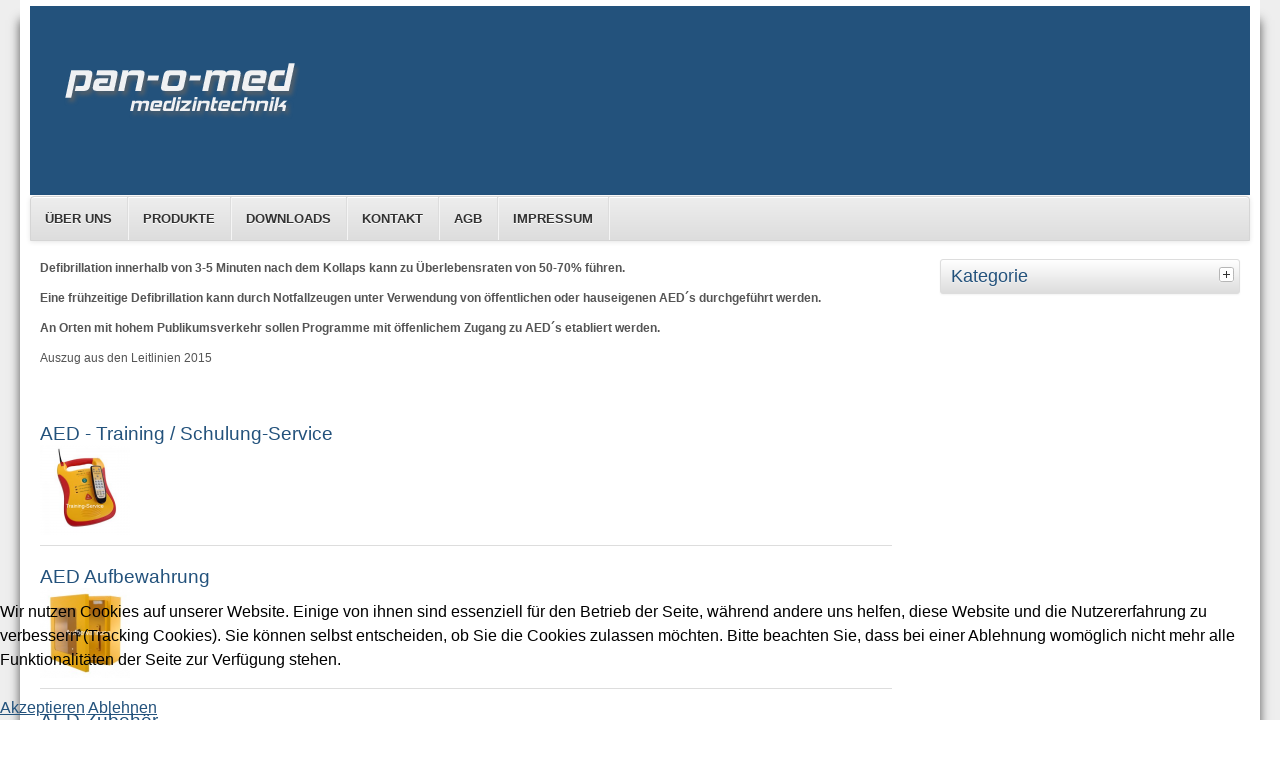

--- FILE ---
content_type: text/html; charset=utf-8
request_url: https://panomed.de/produkte/defibrillation/by,mf_name
body_size: 7905
content:
<!DOCTYPE html>
<html lang="de-de" dir="ltr">
	<head>
		<meta name="viewport" content="width=device-width, initial-scale=1.0, maximum-scale=3.0, user-scalable=yes"/>
		<meta name="HandheldFriendly" content="true" />
		<meta name="apple-mobile-web-app-capable" content="YES" />
		<meta charset="utf-8" />
	<base href="https://panomed.de/produkte/defibrillation/by,mf_name" />
	<meta name="keywords" content="Halbautomatischer externer Defibrillator, AED, " />
	<meta name="title" content="AED" />
	<meta name="description" content="Defibrillation. Defibrillation innerhalb von 3-5 Minuten nach dem Kollaps kann zu Überlebensraten von 50-70% führen.Eine frühzeitige Weiterlesen" />
	<meta name="generator" content="Joomla! - Open Source Content Management" />
	<title>AED</title>
	<link href="https://panomed.de/produkte/defibrillation" rel="canonical" />
	<link href="/templates/vmbeez3/favicon.ico" rel="shortcut icon" type="image/vnd.microsoft.icon" />
	<link href="/components/com_virtuemart/assets/css/vm-ltr-common.css?vmver=ab85cfac" rel="stylesheet" />
	<link href="/components/com_virtuemart/assets/css/vm-ltr-site.css?vmver=ab85cfac" rel="stylesheet" />
	<link href="/components/com_virtuemart/assets/css/chosen.css?vmver=ab85cfac" rel="stylesheet" />
	<link href="/components/com_virtuemart/assets/css/jquery.fancybox-1.3.4.css?vmver=ab85cfac" rel="stylesheet" />
	<link href="/plugins/system/jce/css/content.css?0cf001ebe2d59de21f4f054733070def" rel="stylesheet" />
	<link href="/templates/system/css/system.css" rel="stylesheet" />
	<link href="/templates/vmbeez3/css/position.css" rel="stylesheet" media="screen" />
	<link href="/templates/vmbeez3/css/layout.css" rel="stylesheet" media="screen" />
	<link href="/templates/vmbeez3/css/print.css" rel="stylesheet" media="print" />
	<link href="/templates/vmbeez3/css/general.css" rel="stylesheet" media="screen" />
	<link href="/templates/vmbeez3/css/turq.css" rel="stylesheet" media="screen" />
	<link href="/plugins/system/cookiehint/css/style.css?0cf001ebe2d59de21f4f054733070def" rel="stylesheet" />
	<style>
#scrollToTop {
	cursor: pointer;
	font-size: 0.9em;
	position: fixed;
	text-align: center;
	z-index: 9999;
	-webkit-transition: background-color 0.2s ease-in-out;
	-moz-transition: background-color 0.2s ease-in-out;
	-ms-transition: background-color 0.2s ease-in-out;
	-o-transition: background-color 0.2s ease-in-out;
	transition: background-color 0.2s ease-in-out;

	background: #23527c;
	color: #ffffff;
	border-radius: 3px;
	padding-left: 12px;
	padding-right: 12px;
	padding-top: 12px;
	padding-bottom: 12px;
	right: 20px; bottom: 20px;
}

#scrollToTop:hover {
	background: #0088cc;
	color: #ffffff;
}

#scrollToTop > img {
	display: block;
	margin: 0 auto;
}#redim-cookiehint-bottom {position: fixed; z-index: 99999; left: 0px; right: 0px; bottom: 0px; top: auto !important;}
	</style>
	<script type="application/json" class="joomla-script-options new">{"csrf.token":"e8404f0b04fdce48729b5fc67d5c8b3a","system.paths":{"root":"","base":""},"joomla.jtext":{"TPL_BEEZ3_ALTOPEN":"is open","TPL_BEEZ3_ALTCLOSE":"is closed","TPL_BEEZ3_TEXTRIGHTOPEN":"Open info","TPL_BEEZ3_TEXTRIGHTCLOSE":"Close info","TPL_BEEZ3_FONTSIZE":"Font size","TPL_BEEZ3_BIGGER":"Bigger","TPL_BEEZ3_RESET":"Reset","TPL_BEEZ3_SMALLER":"Smaller","TPL_BEEZ3_INCREASE_SIZE":"Increase size","TPL_BEEZ3_REVERT_STYLES_TO_DEFAULT":"Revert styles to default","TPL_BEEZ3_DECREASE_SIZE":"Decrease size","TPL_BEEZ3_OPENMENU":"Open Menu","TPL_BEEZ3_CLOSEMENU":"Close Menu"}}</script>
	<script src="/media/system/js/mootools-core.js?0cf001ebe2d59de21f4f054733070def"></script>
	<script src="/media/system/js/core.js?0cf001ebe2d59de21f4f054733070def"></script>
	<script src="/media/system/js/mootools-more.js?0cf001ebe2d59de21f4f054733070def"></script>
	<script src="/media/plg_system_sl_scrolltotop/js/scrolltotop_mt.js"></script>
	<script src="/media/jui/js/jquery.min.js?0cf001ebe2d59de21f4f054733070def"></script>
	<script src="/media/jui/js/jquery-noconflict.js?0cf001ebe2d59de21f4f054733070def"></script>
	<script src="/media/jui/js/jquery-migrate.min.js?0cf001ebe2d59de21f4f054733070def"></script>
	<script src="/components/com_virtuemart/assets/js/jquery-ui.min.js?vmver=1.9.2"></script>
	<script src="/components/com_virtuemart/assets/js/jquery.ui.autocomplete.html.js"></script>
	<script src="/components/com_virtuemart/assets/js/jquery.noconflict.js" async></script>
	<script src="/components/com_virtuemart/assets/js/vmsite.js?vmver=ab85cfac"></script>
	<script src="/components/com_virtuemart/assets/js/chosen.jquery.min.js?vmver=ab85cfac"></script>
	<script src="/components/com_virtuemart/assets/js/vmprices.js?vmver=ab85cfac"></script>
	<script src="/components/com_virtuemart/assets/js/fancybox/jquery.fancybox-1.3.4.pack.js?vmver=ab85cfac"></script>
	<script src="/components/com_virtuemart/assets/js/dynupdate.js?vmver=ab85cfac"></script>
	<script src="/media/jui/js/bootstrap.min.js?0cf001ebe2d59de21f4f054733070def"></script>
	<script src="/templates/vmbeez3/javascript/hide.js"></script>
	<script src="/templates/vmbeez3/javascript/respond.src.js"></script>
	<script src="/templates/vmbeez3/javascript/template.js"></script>
	<script>
document.addEvent('domready', function() {
	new Skyline_ScrollToTop({
		'image':		'',
		'text':			'Nach oben',
		'title':		'',
		'className':	'scrollToTop',
		'duration':		500,
		'transition':	Fx.Transitions.linear
	});
});//<![CDATA[ 
if (typeof Virtuemart === "undefined"){
	var Virtuemart = {};}
var vmSiteurl = 'https://panomed.de/' ;
Virtuemart.vmSiteurl = vmSiteurl;
var vmLang = '&lang=de';
Virtuemart.vmLang = vmLang; 
var vmLangTag = 'de';
Virtuemart.vmLangTag = vmLangTag;
var Itemid = '&Itemid=123';
Virtuemart.addtocart_popup = "1" ; 
var vmCartError = Virtuemart.vmCartError = "Beim Aktualisieren Ihres Warenkorbes ist ein Fehler aufgetreten.";
var usefancy = true; //]]>

	var big        = '72%';
	var small      = '53%';
	var bildauf    = '/templates/vmbeez3/images/plus.png';
	var bildzu     = '/templates/vmbeez3/images/minus.png';
	var rightopen  = 'Open info';
	var rightclose = 'Close info';
	var altopen    = 'is open';
	var altclose   = 'is closed';

	</script>

		<!--[if IE 7]><link href="/templates/vmbeez3/css/ie7only.css" rel="stylesheet" /><![endif]-->
		<!--[if lt IE 9]><script src="/media/jui/js/html5.js"></script><![endif]-->
	</head>
	<body id="shadow">
		<div id="all" 			>
			<div id="back">
				<header id="header">
															<div class="logoheader">
						<h1 id="logo">
													<img src="/images/headers/logo-medizintechnik.png"  alt="" />
																		<span class="header1">
												</span></h1>
					</div><!-- end logoheader -->
					<ul class="skiplinks">
						<li><a href="#main" class="u2">Skip to content</a></li>
						<li><a href="#nav" class="u2">Jump to main navigation and login</a></li>
											</ul>
					<h2 class="unseen">Nav view search</h2>
					<h3 class="unseen">Navigation</h3>
											<ul class="nav menu mod-list">
<li class="item-101 default"><a href="/" >Über uns </a></li><li class="item-123 current active"><a href="/produkte" >Produkte</a></li><li class="item-155"><a href="/downloads" >Downloads</a></li><li class="item-105"><a href="/kontakt" >Kontakt</a></li><li class="item-152"><a href="/agb" >AGB</a></li><li class="item-106"><a href="/impressum" >Impressum</a></li></ul>

									</header><!-- end header -->
				<div id="contentarea">
					<div id="breadcrumbs">
						
					</div>

					
					<div id="wrapper2"
					style="width:71%;min-width:200px" >
						<div id="main">

							
							<div id="system-message-container">
	</div>

							<div class="category-view"> <div class="category_description">
	<p style="margin: 0px 0px 12px; font-size: 12px; font-family: Arial;"><span style="letter-spacing: 0px;"><strong>Defibrillation innerhalb von 3-5 Minuten nach dem Kollaps kann zu Überlebensraten von 50-70% führen.</strong></span></p>
<p style="margin: 0px 0px 12px; font-size: 12px; font-family: Arial;"><span style="letter-spacing: 0px;"><strong>Eine frühzeitige Defibrillation kann durch Notfallzeugen unter Verwendung von öffentlichen oder hauseigenen AED´s durchgeführt werden.&nbsp;</strong></span></p>
<p style="margin: 0px 0px 12px; font-size: 12px; font-family: Arial;"><span style="letter-spacing: 0px;"><strong>An Orten mit hohem Publikumsverkehr sollen Programme mit öffenlichem Zugang zu AED´s etabliert werden.</strong></span></p>
<p style="margin: 0px 0px 12px; font-size: 12px; font-family: Arial;"><span style="letter-spacing: 0px;">Auszug aus den Leitlinien 2015</span></p>
<p>&nbsp;</p></div>

<div class="category-view">

  <div class="row">
            <div class="category floatleft width33 vertical-separator">
      <div class="spacer">
        <h2>
          <a href="/produkte/defibrillation/aed-training-schulung-service" title="AED - Training / Schulung-Service "  >
          AED - Training / Schulung-Service           <br />
          <img  class="browseCategoryImage"  loading="lazy"  src="/images/virtuemart/category/resized/dcf-350  Kopie_0x90.png"  alt="dcf-350  Kopie"  />          </a>
        </h2>
      </div>
    </div>
	        <div class="category floatleft width33 vertical-separator">
      <div class="spacer">
        <h2>
          <a href="/produkte/defibrillation/aed-aufbewahrung" title="AED Aufbewahrung "  >
          AED Aufbewahrung           <br />
          <img  class="browseCategoryImage"  loading="lazy"  src="/images/virtuemart/category/resized/mka-101  Kopie_0x90.png"  alt="mka-101  Kopie"  />          </a>
        </h2>
      </div>
    </div>
	        <div class="category floatleft width33 ">
      <div class="spacer">
        <h2>
          <a href="/produkte/defibrillation/aed-zubehör" title="AED Zubehör "  >
          AED Zubehör           <br />
          <img  class="browseCategoryImage"  loading="lazy"  src="/images/virtuemart/category/resized/ddp-101tr Kopie_0x90.png"  alt="ddp-101tr Kopie"  />          </a>
        </h2>
      </div>
    </div>
	        <div class="clear"></div>
	</div>
		    	    <div class="horizontal-separator"></div>
	      <div class="row">
            <div class="category floatleft width33 vertical-separator">
      <div class="spacer">
        <h2>
          <a href="/produkte/defibrillation/aed-zoll-elektroden-einzelabnahme" title="AED Zoll Elektroden Einzelabnahme"  >
          AED Zoll Elektroden Einzelabnahme          <br />
          <img  class="browseCategoryImage"  loading="lazy"  src="/images/virtuemart/category/resized/Elektroden I.jpeg"  alt="AED Zoll Elektroden "  />          </a>
        </h2>
      </div>
    </div>
	        <div class="category floatleft width33 vertical-separator">
      <div class="spacer">
        <h2>
          <a href="/produkte/defibrillation/eurodefi-pads" title="EuroDefi-pads Zolll kompatibel"  >
          EuroDefi-pads Zolll kompatibel          <br />
          <img  class="browseCategoryImage"  loading="lazy"  src="/images/virtuemart/category/resized/Zoll Medical Corb_0x90.png"  alt="Zoll Medical Corb"  />          </a>
        </h2>
      </div>
    </div>
	        <div class="category floatleft width33 ">
      <div class="spacer">
        <h2>
          <a href="/produkte/defibrillation/serviceleistungen-1" title="Serviceleistungen Defibrillator Lifeline"  >
          Serviceleistungen Defibrillator Lifeline          <br />
          <img  class="browseCategoryImage"  loading="lazy"  src="/images/virtuemart/typeless/noimage_0x90.gif"  alt="noimage"  />          </a>
        </h2>
      </div>
    </div>
	        <div class="clear"></div>
	</div>
		    	    <div class="horizontal-separator"></div>
	      <div class="row">
            <div class="category floatleft width33 vertical-separator">
      <div class="spacer">
        <h2>
          <a href="/produkte/defibrillation/serviceleistungen" title="Serviceleistungen Defibrillator Lifeline View "  >
          Serviceleistungen Defibrillator Lifeline View           <br />
          <img  class="browseCategoryImage"  loading="lazy"  src="/images/virtuemart/category/resized/Servicevarianten .jpeg"  alt="Servicevarianten "  />          </a>
        </h2>
      </div>
    </div>
	    		<div class="clear"></div>
	</div>
	</div><div class="browse-view">

	<!--BEGIN Search Box -->
	<div class="virtuemart_search">
		<form action="/produkte" method="get">
			
						<div class="vm-search-custom-search-input">
				<input name="keyword" class="inputbox" type="text" size="40" value=""/>
				<input type="submit" value="Suche im Shop" class="button" onclick="this.form.keyword.focus();"/>
								<span class="vm-search-descr"> Lassen Sie das Suchfeld leer um alle Produkte zu finden, oder geben Sie einen Suchbegriff ein, um ein bestimmtes Produkt zu finden.</span>
			</div>

			<!-- input type="hidden" name="showsearch" value="true"/ -->
			<input type="hidden" name="view" value="category"/>
			<input type="hidden" name="option" value="com_virtuemart"/>
			<input type="hidden" name="virtuemart_category_id" value="13"/>
			<input type="hidden" name="Itemid" value="123"/>
		</form>
	</div>
	<!-- End Search Box -->

<div class="orderby-displaynumber">
	<div class="floatleft vm-order-list">
		<div class="orderlistcontainer"><div class="title">Sortiert nach</div><div class="activeOrder"><a title=" +/-" href="/produkte/defibrillation/by,mf_name/dirDesc?keyword=">Hersteller Name  +/-</a></div><div class="orderlist"><div><a title="Produktbezeichnung" href="/produkte/defibrillation/by,product_name?keyword=">Produktbezeichnung</a></div><div><a title="Produkt Artikelnummer" href="/produkte/defibrillation/by,product_sku?keyword=">Produkt Artikelnummer</a></div><div><a title="Sortierung" href="/produkte/defibrillation/by,ordering?keyword=">Sortierung</a></div></div></div>		 <div class="orderlistcontainer"><div class="title">Hersteller: </div><div class="Order"> Defibtech</div></div><div class="clear"></div>	</div>
	<div class="vm-pagination vm-pagination-top">
				<span class="vm-page-counter"></span>
	</div>
	<div class="floatright display-number">
Ergebnisse 1 - 5 von 5<br/><select id="limit" name="limit" class="inputbox" size="1" onchange="window.top.location.href=this.options[this.selectedIndex].value">
	<option value="/produkte/defibrillation/by,mf_name/results,1-15">15</option>
	<option value="/produkte/defibrillation/by,mf_name" selected="selected">24</option>
	<option value="/produkte/defibrillation/by,mf_name/results,1-30">30</option>
	<option value="/produkte/defibrillation/by,mf_name/results,1-60">60</option>
	<option value="/produkte/defibrillation/by,mf_name/results,1-150">150</option>
</select>
</div>

	<div class="clear"></div>
</div> <!-- end of orderby-displaynumber -->

<h1>Defibrillation</h1>

		<div class="products-view">
	  <h4>Produkte</h4>
				<div class="row">
			<div class="product vm-products-horizon vm-col vm-col-3 vertical-separator">
		<div class="spacer product-container">
			<div class="vm-product-media-container">

					<a title="Lifeline View" href="/produkte/defibrillation/liveline-view-detail">
						<img  class="browseProductImage"  loading="lazy"  src="/images/virtuemart/product/resized/lifeline view_0x90.jpg"  alt="lifeline view"  />					</a>

			</div>

			<div class="vm-product-rating-container">
							</div>


				<div class="vm-product-descr-container-1">
					<h2><a href="/produkte/defibrillation/liveline-view-detail" >Lifeline View</a></h2>
										<p class="product_s_desc">
						AED Lifeline View 
Halbautomatischer Externer ...											</p>
							</div>


						<div class="vm3pr-1"> <div class="product-price" id="productPrice2004" data-vm="product-prices">
	<div class="PricepriceWithoutTax vm-display vm-price-value"><span class="vm-price-desc">Netto-Verkaufspreis: </span><span class="PricepriceWithoutTax">1799,00 €</span></div></div>				<div class="clear"></div>
			</div>
						<div class="vm3pr-0"> 	<div class="addtocart-area">
		<form method="post" class="product js-recalculate" action="/produkte" autocomplete="off" >
			<div class="vm-customfields-wrap">
							</div>			
							<input type="hidden" name="option" value="com_virtuemart"/>
			<input type="hidden" name="view" value="cart"/>
			<input type="hidden" name="virtuemart_product_id[]" value="2004"/>
			<input type="hidden" name="pname" value="Lifeline View"/>
			<input type="hidden" name="pid" value="2004"/>
			<input type="hidden" name="Itemid" value="123"/>		</form>

	</div>

			</div>

			<div class="vm-details-button">
				<a href="/produkte/defibrillation/liveline-view-detail" title="Lifeline View" class="product-details">Details</a>			</div>
				</div>
	</div>

		<div class="product vm-products-horizon vm-col vm-col-3 vertical-separator">
		<div class="spacer product-container">
			<div class="vm-product-media-container">

					<a title="Lifeline AED SG" href="/produkte/defibrillation/lifeline-aed-detail">
						<img  class="browseProductImage"  loading="lazy"  src="/images/virtuemart/product/resized/lifeline  ii_0x90.jpg"  alt="lifeline  ii"  />					</a>

			</div>

			<div class="vm-product-rating-container">
							</div>


				<div class="vm-product-descr-container-1">
					<h2><a href="/produkte/defibrillation/lifeline-aed-detail" >Lifeline AED SG</a></h2>
										<p class="product_s_desc">
						AED Lifeline
Halbautomatischer externer Defibrillator der ...											</p>
							</div>


						<div class="vm3pr-1"> <div class="product-price" id="productPrice2017" data-vm="product-prices">
	<div class="PricepriceWithoutTax vm-display vm-price-value"><span class="vm-price-desc">Netto-Verkaufspreis: </span><span class="PricepriceWithoutTax">1495,00 €</span></div></div>				<div class="clear"></div>
			</div>
						<div class="vm3pr-0"> 	<div class="addtocart-area">
		<form method="post" class="product js-recalculate" action="/produkte" autocomplete="off" >
			<div class="vm-customfields-wrap">
							</div>			
							<input type="hidden" name="option" value="com_virtuemart"/>
			<input type="hidden" name="view" value="cart"/>
			<input type="hidden" name="virtuemart_product_id[]" value="2017"/>
			<input type="hidden" name="pname" value="Lifeline AED SG"/>
			<input type="hidden" name="pid" value="2017"/>
			<input type="hidden" name="Itemid" value="123"/>		</form>

	</div>

			</div>

			<div class="vm-details-button">
				<a href="/produkte/defibrillation/lifeline-aed-detail" title="Lifeline AED SG" class="product-details">Details</a>			</div>
				</div>
	</div>

		<div class="product vm-products-horizon vm-col vm-col-3 ">
		<div class="spacer product-container">
			<div class="vm-product-media-container">

					<a title="Lifeline View Auto" href="/produkte/defibrillation/lifeline-view-auto-detail">
						<img  class="browseProductImage"  loading="lazy"  src="/images/virtuemart/product/resized/view-auto-ii_0x90.jpg"  alt="view-auto-ii"  />					</a>

			</div>

			<div class="vm-product-rating-container">
							</div>


				<div class="vm-product-descr-container-1">
					<h2><a href="/produkte/defibrillation/lifeline-view-auto-detail" >Lifeline View Auto</a></h2>
										<p class="product_s_desc">
						AED Lifeline View Auto
Vollautomatischer Externer ...											</p>
							</div>


						<div class="vm3pr-1"> <div class="product-price" id="productPrice2018" data-vm="product-prices">
	<div class="PricepriceWithoutTax vm-display vm-price-value"><span class="vm-price-desc">Netto-Verkaufspreis: </span><span class="PricepriceWithoutTax">1845,00 €</span></div></div>				<div class="clear"></div>
			</div>
						<div class="vm3pr-0"> 	<div class="addtocart-area">
		<form method="post" class="product js-recalculate" action="/produkte" autocomplete="off" >
			<div class="vm-customfields-wrap">
							</div>			
							<input type="hidden" name="option" value="com_virtuemart"/>
			<input type="hidden" name="view" value="cart"/>
			<input type="hidden" name="virtuemart_product_id[]" value="2018"/>
			<input type="hidden" name="pname" value="Lifeline View Auto"/>
			<input type="hidden" name="pid" value="2018"/>
			<input type="hidden" name="Itemid" value="123"/>		</form>

	</div>

			</div>

			<div class="vm-details-button">
				<a href="/produkte/defibrillation/lifeline-view-auto-detail" title="Lifeline View Auto" class="product-details">Details</a>			</div>
				</div>
	</div>

	    <div class="clear"></div>
  </div>
      	<div class="horizontal-separator"></div>
			<div class="row">
			<div class="product vm-products-horizon vm-col vm-col-3 vertical-separator">
		<div class="spacer product-container">
			<div class="vm-product-media-container">

					<a title="AED Lifeline Pro" href="/produkte/defibrillation/aed-lifeline-pro-detail">
						<img  class="browseProductImage"  loading="lazy"  src="/images/virtuemart/product/resized/lifeline aed pro _0x90.png"  alt="lifeline aed pro "  />					</a>

			</div>

			<div class="vm-product-rating-container">
							</div>


				<div class="vm-product-descr-container-1">
					<h2><a href="/produkte/defibrillation/aed-lifeline-pro-detail" >AED Lifeline Pro</a></h2>
										<p class="product_s_desc">
						AED Lifeline Pro
DruckenE-Mail
Mit dem AED Lifeline PRO ...											</p>
							</div>


						<div class="vm3pr-1"> <div class="product-price" id="productPrice2019" data-vm="product-prices">
	<div class="PricepriceWithoutTax vm-display vm-price-value"><span class="vm-price-desc">Netto-Verkaufspreis: </span><span class="PricepriceWithoutTax">2995,00 €</span></div></div>				<div class="clear"></div>
			</div>
						<div class="vm3pr-0"> 	<div class="addtocart-area">
		<form method="post" class="product js-recalculate" action="/produkte" autocomplete="off" >
			<div class="vm-customfields-wrap">
							</div>			
							<input type="hidden" name="option" value="com_virtuemart"/>
			<input type="hidden" name="view" value="cart"/>
			<input type="hidden" name="virtuemart_product_id[]" value="2019"/>
			<input type="hidden" name="pname" value="AED Lifeline Pro"/>
			<input type="hidden" name="pid" value="2019"/>
			<input type="hidden" name="Itemid" value="123"/>		</form>

	</div>

			</div>

			<div class="vm-details-button">
				<a href="/produkte/defibrillation/aed-lifeline-pro-detail" title="AED Lifeline Pro" class="product-details">Details</a>			</div>
				</div>
	</div>

		<div class="product vm-products-horizon vm-col vm-col-3 vertical-separator">
		<div class="spacer product-container">
			<div class="vm-product-media-container">

					<a title="AED Lifeline ECG" href="/produkte/defibrillation/aed-lifeline-ecg-detail">
						<img  class="browseProductImage"  loading="lazy"  src="/images/virtuemart/product/resized/lifeline ecg gross_0x90.jpg"  alt="lifeline ecg gross"  />					</a>

			</div>

			<div class="vm-product-rating-container">
							</div>


				<div class="vm-product-descr-container-1">
					<h2><a href="/produkte/defibrillation/aed-lifeline-ecg-detail" >AED Lifeline ECG</a></h2>
										<p class="product_s_desc">
						AED Lifeline ECG
Lifeline ECG AED mit EKG Display
excl. ...											</p>
							</div>


						<div class="vm3pr-1"> <div class="product-price" id="productPrice2020" data-vm="product-prices">
	<div class="PricepriceWithoutTax vm-display vm-price-value"><span class="vm-price-desc">Netto-Verkaufspreis: </span><span class="PricepriceWithoutTax">2495,00 €</span></div></div>				<div class="clear"></div>
			</div>
						<div class="vm3pr-0"> 	<div class="addtocart-area">
		<form method="post" class="product js-recalculate" action="/produkte" autocomplete="off" >
			<div class="vm-customfields-wrap">
							</div>			
							<input type="hidden" name="option" value="com_virtuemart"/>
			<input type="hidden" name="view" value="cart"/>
			<input type="hidden" name="virtuemart_product_id[]" value="2020"/>
			<input type="hidden" name="pname" value="AED Lifeline ECG"/>
			<input type="hidden" name="pid" value="2020"/>
			<input type="hidden" name="Itemid" value="123"/>		</form>

	</div>

			</div>

			<div class="vm-details-button">
				<a href="/produkte/defibrillation/aed-lifeline-ecg-detail" title="AED Lifeline ECG" class="product-details">Details</a>			</div>
				</div>
	</div>

	    <div class="clear"></div>
  </div>
          <div class="clear"></div>
  </div>
    		<div class="vm-pagination vm-pagination-bottom"><span class="vm-page-counter"></span></div>
	</div>

</div>

<!-- end browse-view -->
<script   id="updateChosen-js" type="text/javascript" >//<![CDATA[ 
if (typeof Virtuemart === "undefined")
	var Virtuemart = {};
	Virtuemart.updateChosenDropdownLayout = function() {
		var vm2string = {editImage: 'edit image',select_all_text: 'Alle auswählen',select_some_options_text: 'Verfügbar für alle'};
		jQuery("select.vm-chzn-select").chosen({enable_select_all: true,select_all_text : vm2string.select_all_text,select_some_options_text:vm2string.select_some_options_text,disable_search_threshold: 5});
		//console.log("updateChosenDropdownLayout");
	}
	jQuery(document).ready( function() {
		Virtuemart.updateChosenDropdownLayout($);
	}); //]]>
</script><script   id="ready.vmprices-js" type="text/javascript" >//<![CDATA[ 
jQuery(document).ready(function($) {

		Virtuemart.product($("form.product"));
}); //]]>
</script><script   id="updDynamicListeners-js" type="text/javascript" >//<![CDATA[ 
jQuery(document).ready(function() { // GALT: Start listening for dynamic content update.
	// If template is aware of dynamic update and provided a variable let's
	// set-up the event listeners.
	//if (Virtuemart.container)
		Virtuemart.updateDynamicUpdateListeners();

}); //]]>
</script><script   id="vm-hover-js" type="text/javascript" >//<![CDATA[ 
jQuery(document).ready(function () {
	jQuery('.orderlistcontainer').hover(
		function() { jQuery(this).find('.orderlist').stop().show()},
		function() { jQuery(this).find('.orderlist').stop().hide()}
	)
}); //]]>
</script><script   id="sendFormChange-js" type="text/javascript" >//<![CDATA[ 
jQuery(document).ready(function() {

jQuery(".changeSendForm")
	.off("change",Virtuemart.sendCurrForm)
    .on("change",Virtuemart.sendCurrForm);
}) //]]>
</script><script   id="popups-js" type="text/javascript" >//<![CDATA[ 
jQuery(document).ready(function($) {
		
		$('a.ask-a-question, a.printModal, a.recommened-to-friend, a.manuModal').click(function(event){
		  event.preventDefault();
		  $.fancybox({
			href: $(this).attr('href'),
			type: 'iframe',
			height: 550
			});
		  });
		
	}); //]]>
</script>

						</div><!-- end main -->
					</div><!-- end wrapper -->

					
											<nav class="left leftbigger" id="nav" >

							
							
<div
	class="moduletable_js "><h3 class="js_heading"> Kategorie <a href="#"
	title="select"
	onclick="auf('module_98'); return false"
	class="opencloselink" id="link_98"> <span
	class="no"><img src="/templates/beez3/images/plus.png"
	alt="is closed" />
</span></a></h3> <div class="module_content "
	id="module_98" tabindex="-1"><ul class="menu" >
	<li >
		<div>
			<a href="/produkte/taschen-rucksäcke" >Taschen - Rucksäcke</a>		</div>
			</li>
		<li >
		<div>
			<a href="/produkte/notfallbeamtung-oxylator" >OXYLATOR</a>		</div>
				<ul class="menu">
						<li>
				<div ><a href="/produkte/notfallbeamtung-oxylator/zubehör-notfallbeatmung" >Zubehör Notfallbeatmung</a></div>
			</li>
						<li>
				<div ><a href="/produkte/notfallbeamtung-oxylator/sicherheitstechnische-kontrollen" >Sicherheitstechnische Kontrollen</a></div>
			</li>
					</ul>
			</li>
		<li class="active">
		<div>
			<a href="/produkte/defibrillation" >Defibrillation</a>		</div>
				<ul class="menu">
						<li>
				<div ><a href="/produkte/defibrillation/aed-training-schulung-service" >AED - Training / Schulung-Service </a></div>
			</li>
						<li>
				<div ><a href="/produkte/defibrillation/aed-aufbewahrung" >AED Aufbewahrung </a></div>
			</li>
						<li>
				<div ><a href="/produkte/defibrillation/aed-zubehör" >AED Zubehör </a></div>
			</li>
						<li>
				<div ><a href="/produkte/defibrillation/aed-zoll-elektroden-einzelabnahme" >AED Zoll Elektroden Einzelabnahme</a></div>
			</li>
						<li>
				<div ><a href="/produkte/defibrillation/eurodefi-pads" >EuroDefi-pads Zolll kompatibel</a></div>
			</li>
						<li>
				<div ><a href="/produkte/defibrillation/serviceleistungen-1" >Serviceleistungen Defibrillator Lifeline</a></div>
			</li>
						<li>
				<div ><a href="/produkte/defibrillation/serviceleistungen" >Serviceleistungen Defibrillator Lifeline View </a></div>
			</li>
					</ul>
			</li>
		<li >
		<div>
			<a href="/produkte/komplettangebote" >Komplettangebote</a>		</div>
			</li>
		<li >
		<div>
			<a href="/produkte/druckminderer" >Druckminderer </a>		</div>
			</li>
	</ul>
</div>
</div>
	
							

						</nav><!-- end navi -->
					
					<div class="wrap"></div>
				</div> <!-- end contentarea -->
			</div><!-- back -->
                      				<div id="footer-sub">
					<footer id="footer">
						

<div class="custom"  >
	<p style="text-align: center;">Die angegebene Preise verstehen sich inklusiv MwSt, zzgl. Versand</p>
<p style="text-align: center;">© 2021 Panomed Medizintechnik, Hochweg 15,<br />82234 Weßling-Oberpfaffenhofen<br />Fon: (+49) 08153 952818, Fax: (+49) 08153 952817, E-Mail: info@panomed.de</p></div>

					</footer><!-- end footer -->
				</div>
					</div><!-- all -->

		<div id="footer-outer">
						
		</div>
		
	
<div id="redim-cookiehint-bottom">   <div id="redim-cookiehint">     <div class="cookiecontent">   <p>Wir nutzen Cookies auf unserer Website. Einige von ihnen sind essenziell für den Betrieb der Seite, während andere uns helfen, diese Website und die Nutzererfahrung zu verbessern (Tracking Cookies). Sie können selbst entscheiden, ob Sie die Cookies zulassen möchten. Bitte beachten Sie, dass bei einer Ablehnung womöglich nicht mehr alle Funktionalitäten der Seite zur Verfügung stehen.</p>    </div>     <div class="cookiebuttons">        <a id="cookiehintsubmit" onclick="return cookiehintsubmit(this);" href="https://panomed.de/produkte/defibrillation/by,mf_name?rCH=2"         class="btn">Akzeptieren</a>           <a id="cookiehintsubmitno" onclick="return cookiehintsubmitno(this);" href="https://panomed.de/produkte/defibrillation/by,mf_name?rCH=-2"           class="btn">Ablehnen</a>          <div class="text-center" id="cookiehintinfo">                      </div>      </div>     <div class="clr"></div>   </div> </div>     <script type="text/javascript">       document.addEventListener("DOMContentLoaded", function(event) {         if (!navigator.cookieEnabled){           document.getElementById('redim-cookiehint-bottom').remove();         }       });       function cookiehintfadeOut(el) {         el.style.opacity = 1;         (function fade() {           if ((el.style.opacity -= .1) < 0) {             el.style.display = "none";           } else {             requestAnimationFrame(fade);           }         })();       }        function cookiehintsubmit(obj) {         document.cookie = 'reDimCookieHint=1; expires=Mon, 18 Jan 2027 23:59:59 GMT;57; path=/';         cookiehintfadeOut(document.getElementById('redim-cookiehint-bottom'));         return true;       }       function cookiehintsubmitno(obj) {         document.cookie = 'reDimCookieHint=-1; expires=0; path=/';         cookiehintfadeOut(document.getElementById('redim-cookiehint-bottom'));         return true;       }     </script>  
</body>
</html>


--- FILE ---
content_type: text/css
request_url: https://panomed.de/templates/vmbeez3/css/turq.css
body_size: 8944
content:
body {
	background: #eeeeee;
}
h3 {
	color: #555;
}
h2 a {
	text-decoration: none;
}
h2,
.moduletable h3,
.items-leading h2 {
	border-bottom: solid 1px #ddd;
}
.items-row h2 {
	border-top: solid 1px #ddd;
	border-bottom: solid 1px #ddd;
}
a:link,
a:visited {
	color: #23527c;
}
a:hover,
a:active,
a:focus {
	background: #23527c;
	color: #FFF;
}
.logoheader {
	background: #23527c;
	color: #FFFFFF;
	/*min-height: 200px;*/
}
#all {
	background: #fff;
	color: #555;
}
#shadow #all {
	box-shadow: 0px 20px 10px #555555;
}
#header ul.menu {
	background-color: #ddd;
	background-repeat: repeat-x;
	filter: progid:DXImageTransform.Microsoft.gradient(startColorstr=#eee,endColorstr=#ddd);
	background-image: -khtml-gradient(linear,left top,left bottom,from(#eee),to(#ddd));
	background-image: -moz-linear-gradient(top,#eee,#ddd);
	background-image: -ms-linear-gradient(top,#eee,#ddd);
	background-image: -webkit-gradient(linear,left top,left bottom,color-stop(0%,#eee),color-stop(100%,#ddd));
	background-image: -webkit-linear-gradient(top,#eee,#ddd);
	background-image: -o-linear-gradient(top,#eee,#ddd);
	background-image: linear-gradient(#eee,#ddd);
	border-color: #b2b2b2 #b2b2b2 #9f9f9f;
	text-shadow: 0 1px 1px rgba(255,255,255,0.49);
	-webkit-font-smoothing: antialiased;
	box-shadow: 0 1px 0 rgba(255,255,255,0.2) inset, 0 1px 2px rgba(0,0,0,0.05);
	border: solid 1px #ddd;
	border: 1px solid #e5e5e5;
	text-transform: uppercase;
}
#header ul.menu a:link,
#header ul.menu a:visited {
	color: #333;
	font-weight: bold;
	text-decoration: none;
	padding: 0px 10px;
	margin: 0;
	display: inline-block;
	margin: 0 0 0;
	padding: 12px 15px;
	position: relative;
	border-right: 1px solid #ddd;
	box-shadow: 1px 0px 0px #f5f5f5;
}
.button,
button,
p.readmore a,
#header input.button,
.pagenav a:link,
.pagenav a:visited,
#advanced-search-toggle,
.profile-edit a:link,
.profile-edit a:visited,
h3.js_heading,
.article-info {
	background-color: #ddd;
	background-repeat: repeat-x;
	filter: progid:DXImageTransform.Microsoft.gradient(startColorstr=#ffffff,endColorstr=#dddddd);
	background-image: -khtml-gradient(linear,left top,left bottom,from(#ffffff),to(#dddddd));
	background-image: -moz-linear-gradient(top,#ffffff,#dddddd);
	background-image: -ms-linear-gradient(top,#ffffff,#dddddd);
	background-image: -webkit-gradient(linear,left top,left bottom,color-stop(0%,#ffffff),color-stop(100%,#dddddd));
	background-image: -webkit-linear-gradient(top,#ffffff,#dddddd);
	background-image: -o-linear-gradient(top,#ffffff,#dddddd);
	background-image: linear-gradient(#ffffff,#dddddd);
	border-color: #b2b2b2 #b2b2b2 #9f9f9f;
	text-shadow: 0 1px 1px rgba(255,255,255,0.49);
	-webkit-font-smoothing: antialiased;
	box-shadow: 0 1px 0 rgba(255,255,255,0.2) inset, 0 1px 2px rgba(0,0,0,0.05);
	color: #23527c;
	border: solid 1px #ddd;
}
.article-info {
	color: #555;
}
table {
	border: solid 1px #ddd;
}
table th a:link,
table th a:visited {
	color: #fff;
}
tr.odd,
tr.cat-list-row1 {
	background: #f8f8f8;
}
table  tr:hover td {
	background: #FEFDE2;
}
.button:hover,
.button:active,
.button:focus,
button:hover,
p.readmore a:hover,
#header ul.menu a:hover,
#header ul.menu a:active,
#header ul.menu a:focus,
.pagenav a:hover,
.pagenav a:active,
.pagenav a:focus,
#advanced-search-toggle:hover,
#advanced-search-toggle:active,
#advanced-search-toggle:focus,
.profile-edit a:hover,
.profile-edit a:active,
.profile-edit a:focus,
#fontsize a:hover,
#fontsize a:active,
#fontsize a:focus,
#mobile_select h2 a,
table th,
.logoheader {
	/*background-color: #00B9B9;
	background-repeat: repeat-x;
	filter: progid:DXImageTransform.Microsoft.gradient(startColorstr=#00B9B9,endColorstr=#009999);
	background-image: -khtml-gradient(linear,left top,left bottom,from(#00B9B9),to(#009999));
	background-image: -moz-linear-gradient(top,#00B9B9,#009999);
	background-image: -ms-linear-gradient(top,#00B9B9,#009999);
	background-image: -webkit-gradient(linear,left top,left bottom,color-stop(0%,#00B9B9),color-stop(100%,#009999));
	background-image: -webkit-linear-gradient(top,#00B9B9,#009999);
	background-image: -o-linear-gradient(top,#00B9B9,#009999);
	background-image: linear-gradient(#00B9B9,#009999);
	border-color: #009999;
	color: #fff;
	text-shadow: 0 -1px 0 rgba(0,0,0,0.33);
	-webkit-font-smoothing: antialiased;*/
}
input:focus,
textarea:focus {
	box-shadow: 0 1px 1px #ddd inset, 0 0 8px #00B9B9;
	outline: 0 none;
}
.pagination span,
.pagination span  a:hover {
	color: #999999;
	background-color: #f5f5f5;
}
span.pagenav {
	background: #009999;
	color: #fff;
}
.pagination-start span.pagenav,
.pagination-prev  span.pagenav,
.pagination-end span.pagenav,
.pagination-next span.pagenav {
	background-color: #f5f5f5;
	color: #444;
}
ul.menu a:link,
ul.menu a:visited {
	color: #444;
}
.moduletable_menu {
	border: solid 1px #ddd;
	background: #f9f9f9;
}
#header ul.menu {
	border: solid 1px #D5D5D5;
	box-shadow: 0 1px 0 #FFFFFF inset, 0 1px 5px rgba(0,0,0,0.1);
}
#header ul.menu a {
	box-shadow: none;
	border-bottom: 0;
}
ul.menu a:hover,
ul.menu a:active,
ul.menu a:focus {
	background-color: #F5F5F5;
	background-image: -moz-linear-gradient(center top,#FFFFFF,#E6E6E6);
	background-repeat: repeat-x;
	background: url(../images/arrow.png) no-repeat right center;
	color: #23527c;
}
ul.menu li.active a,
ul.menu  li.active ul li.active a,
ul.menu  li.active ul li.active  ul li.active a,
ul.menu  li.active ul li.active  ul li.active ul li.active  a,
ul.menu  li.active ul li.active  ul li.active ul li.active ul li.active a {
	font-weight: bold;
}
ul.menu  li.active ul li a,
ul.menu  li.active ul li.active  ul li a,
ul.menu  li.active ul li.active  ul li.active ul li  a,
ul.menu  li.active ul li.active  ul li.active ul li.active ul li a {
	font-weight: normal;
}
ul.menu a {
	box-shadow: 0 1px 0 #fff;
	border-bottom: solid 1px #ddd;
	text-shadow: 0 1px 0 #fff;
}
ul.menu ul a {
	background: #e5e5e5;
	margin-bottom: 1px;
}
ul.menu ul ul ul a {
	background: #f5f5f5 url(../images/arrow.png) no-repeat 24px center;
}
ul.menu ul ul ul ul a {
	background: #fff;
}
.panel h3.pane-toggler a {
	background: url(../images/slider_plus.png) right top no-repeat;
	color: #333;
}
.panel h3.pane-toggler-down a {
	background: url(../images/slider_minus.png) right top no-repeat;
	border-bottom: solid 1px #ddd;
	color: #333;
}
ul.tabs li,
dl.tabs dt h3 a:link,
dl.tabs dt h3 a:visited {
	background: #f5f5f5 url(../images/nature/box.png) repeat-x;
}
ul.tabs li a:link,
ul.tabs li a:visited,
dl.tabs dt a {
	color: #333;
	border: solid 1px #ddd;
	border-bottom: 0;
}
ul.tabs li a:hover,
ul.tabs li a:active,
ul.tabs li a:focus {
	color: #000;
}
.tabcontent,
div.current {
	background: #fff;
	color: #000;
	border: solid 1px #ddd;
}
.tabcontent .linkclosed {
	color: #000;
	border-bottom: solid 1px #e5e5e5;
}
ul.tabs li a.linkopen,
dl.tabs dt.open  h3 a:link,
dl.tabs dt.open  h3 a:visited {
	background: #fff;
	color: #333;
	border-radius: 5px 5px 0px 0px;
}
ul.tabs li a.linkclosed:hover,
ul.tabs li a.linkclosed:active,
ul.tabs li a.linkclosed:focus,
ul.tabs li a.linkopen:hover,
ul.tabs li a.linkopen:active,
ul.tabs li a.linkopen:focus {
	background: #555;
	color: #fff;
}
#footer-inner,
#footer {
	background: #f5f5f5;
	box-shadow: 0px 20px 10px #555;
}
#footer {
	background: #555;
	max-width: 1600px;
	margin: 0 auto;
	/*box-shadow: 0px 0px 10px #555555;*/
	color: #fff;
}
#footer a {
	color: #fff;
	background: none;
}
#bottom a {
	background: none;
}
.box1 {
	border-right: solid 1px #ccc;
}
.box3 {
	border-left: solid 1px #ccc;
}
#bottom  ul li a {
	background-image: none;
	padding-left: 0;
}
#mobile_select h2 {
	border: 0;
	margin: -17px 0 0 0;
	padding: 0;
	background: #009999;
	text-align: right;
}
#mobile_select h2 a {
	display: inline-block;
	font-size: 0.8em;
	border-radius: 4px 4px 0 0;
	padding: 6px;
	font-size: 0.75em;
	margin-right: 5px;
}
@media only screen and (max-width: 480px) {
	img {
		max-width: 100%;
		height: auto;
		border: 0;
		-ms-interpolation-mode: bicubic;
	}
	#fontsize {
		display: none;
	}
	#nav,
	#wrapper2,
	#wrapper,
	.cols-3 .column-1,
	.cols-3 .column-2,
	.cols-3 .column-3,
	#right,
	.box,
	#header form {
		float: none;
		width: 100%;
	}
	#header {
		padding-top: 3em;
	}
	#header form {
		margin: 0;
	}
	.logoheader {
		background: #009999;
		min-height: 100px;
		margin: 0;
	}
	.box {
		border-left: 0 !important;
		border-bottom: solid 1px #ddd;
	}
	#line {
		text-align: center;
		top: 0;
		right: auto;
		max-width: 100%;
		min-width: 100%;
		margin: 0 0px;
		background: #00B9B9;
	}
	#header form input {
		float: none;
		margin-bottom: 4px;
	}
	#menuwrapper {
		margin-top: 10px;
	}
	#header ul.menu {
		position: relative;
		top: 0;
		left: 20px;
		right: 20px;
		margin: 0;
		width: 90%;
		border-radius: 4px;
	}
	#header ul.menu li:first-child a {
		border-radius: 4px 4px 0 0;
	}
	#header ul.menu li:last-child a {
		border-radius: 0 0 4px 4px;
	}
	#header ul.menu li a:link,
	#header ul.menu li a:visited {
		display: block;
		padding: 6px 10px;
		border-bottom: solid 1px #ccc;
	}
}
